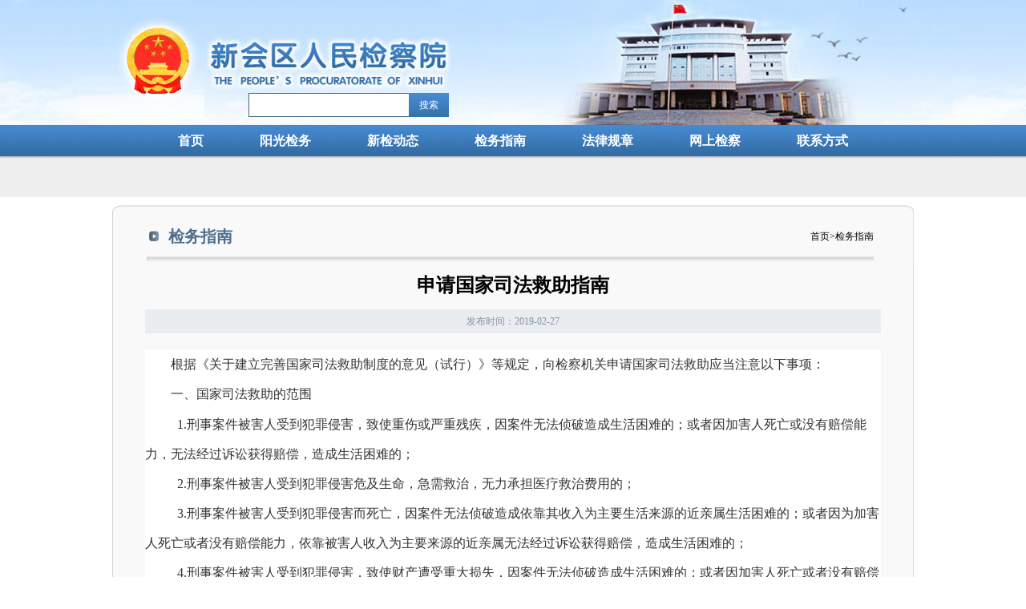

--- FILE ---
content_type: text/html
request_url: http://xhjcy.xinhui.gov.cn/jcxw/202008/t466796.html
body_size: 4851
content:
<!DOCTYPE html PUBLIC "-//W3C//DTD XHTML 1.0 Transitional//EN" "http://www.w3.org/TR/xhtml1/DTD/xhtml1-transitional.dtd">
<html xmlns="http://www.w3.org/1999/xhtml">
<head>
  <meta http-equiv="X-UA-Compatible" content="IE=EmulateIE7" />
  <meta http-equiv="Content-Type" content="text/html; charset=utf-8" />
  <title>新会检察院</title>
  <link href="../../images/jcy.css" rel="stylesheet" type="text/css" />
<style>
#menu_bar{
    visibility: hidden;
}
</style>
</head>
<body>
  <div id="top">
    <div id="banner">
      <div id="banner_box">
        <div id="inbox_search">
          <!--  <form target="_blank" action="http://zhannei.baidu.com/cse/site"> -->
            <input id="search_text" type="text" name="searchWord" size="30" />
            <input type="hidden" name="cc" value="xhjcy.xinhui.gov.acn" /><!--将value值改写为您网站的主域-->
            <a id="search_button"  value="搜索" target="_blank" onclick="keysearch()" style="text-align: center;line-height: 30px;">搜索</a>

     
       <!--    </form> -->
        </div>
      </div>
    </div>
	
	<script type="text/javascript">
		function keysearch() {
			if ($('#search_text').val() == "" ) {
				alert("请输入关键字...");
				return false;
			} else {
				
				var word = $('#search_text').val();
				var originUrl = "http://xhjcy.xinhui.gov.cn/site/xhjy/search.html";
				var url = originUrl + "?searchWord=" + word + "&siteId=54" + "&pageSize=10";
				document.getElementById('search_button').setAttribute("href", url);
				// return true;
			}
		}
	</script>
    <div id="menu">
      <ul>
        <li class="menu_li"><a href="../../">首页</a></li>
        
          <li onmouseover="this.className='menu_li_hover'" onmouseout="this.className='menu_li'">
            <a href="../../ygjw_9718/" title="阳光检务">阳光检务</a>
            
              <div></div>
              <h2>
                <span>
                  
                    <a href="../../ygjw_9718/dwjs/" title="单位简介">单位简介</a>
                  
                    <a href="../../ygjw_9718/yldjs/" title="院领导介绍">院领导介绍</a>
                  
                    <a href="../../ygjw_9718/nsjg/" title="内设机构">内设机构</a>
                  
                    <a href="../../ygjw_9718/jwgk/" title="检务公开">检务公开</a>
                  
                    <a href="../../ygjw_9718/jcgg/" title="检察公告">检察公告</a>
                  
                    <a href="../../ygjw_9718/jcgxx/" title="检察官信息">检察官信息</a>
                  
                </span>
              </h2>
            
          </li>
        
          <li onmouseover="this.className='menu_li_hover'" onmouseout="this.className='menu_li'">
            <a href="../../xjdt/" title="新检动态">新检动态</a>
            
          </li>
        
          <li onmouseover="this.className='menu_li_hover'" onmouseout="this.className='menu_li'">
            <a href="../" title="检务指南">检务指南</a>
            
          </li>
        
          <li onmouseover="this.className='menu_li_hover'" onmouseout="this.className='menu_li'">
            <a href="../../ywzc/" title="法律规章">法律规章</a>
            
          </li>
        


          <li onmouseover="this.className='menu_li_hover'" onmouseout="this.className='menu_li'">
<a href="https://www.12309.gov.cn/12309/gj/gd/jms/index.shtml?channelLevels=/fb5a41c9247547bca03ae21326c3ad51/e2d8081e3a3640719cf2b3dedfb39725/562b3e44fc4a42b08b84a6fdca816c8e/8e9759792ea84276987e310c69279dfd%E3%80%82" title="网上检察">网上检察</a>
          </li>

          <li onmouseover="this.className='menu_li_hover'" onmouseout="this.className='menu_li'">
<a href="../../lxfs/" title='联系方式'>
联系方式
</a>
          </li>







      </ul>
    </div>
    <div id="menu_bar">
      <div id="gg_ico">最新文章：</div>
      <div id="up_zzjs">
        <div id="marqueebox">
          
        </div>
      </div>
      <script language="javascript" src="../../images/gundong.js"></script>
    </div>
  </div>
<div id="gl_middle">
  <div id="article_top">
    <div id="article_name">检务指南</div>
    <div id="article_loc"><a href="../../">首页</a>><a href="../" target="_self" title="检务指南" class="CurrChnlCls">检务指南</a></div>
  </div>
  <div id="article_con">
    <div id="article_title">申请国家司法救助指南</div>
    <div id="article_date">
             发布时间：2019-02-27
    </div>
    <div id="article">
      <p style="font-size: 16px; font-family: 微软雅黑, 宋体; white-space: normal; word-spacing: 0px; text-transform: none; font-weight: 400; color: rgb(51,51,51); padding-bottom: 0px; font-style: normal; padding-top: 0px; padding-left: 0px; margin: 0px; min-height: 28pt; orphans: 2; widows: 2; letter-spacing: normal; line-height: 28pt; padding-right: 0px; background-color: rgb(255,255,255); text-indent: 2em; font-variant-ligatures: normal; font-variant-caps: normal; -webkit-text-stroke-width: 0px; text-decoration-style: initial; text-decoration-color: initial">根据《关于建立完善国家司法救助制度的意见（试行）》等规定，向检察机关申请国家司法救助应当注意以下事项：</p>
<p style="font-size: 16px; font-family: 微软雅黑, 宋体; white-space: normal; word-spacing: 0px; text-transform: none; font-weight: 400; color: rgb(51,51,51); padding-bottom: 0px; font-style: normal; padding-top: 0px; padding-left: 0px; margin: 0px; min-height: 28pt; orphans: 2; widows: 2; letter-spacing: normal; line-height: 28pt; padding-right: 0px; background-color: rgb(255,255,255); text-indent: 2em; font-variant-ligatures: normal; font-variant-caps: normal; -webkit-text-stroke-width: 0px; text-decoration-style: initial; text-decoration-color: initial">一、国家司法救助的范围</p>
<p style="font-size: 16px; font-family: 微软雅黑, 宋体; white-space: normal; word-spacing: 0px; text-transform: none; font-weight: 400; color: rgb(51,51,51); padding-bottom: 0px; font-style: normal; padding-top: 0px; padding-left: 0px; margin: 0px; min-height: 28pt; orphans: 2; widows: 2; letter-spacing: normal; line-height: 28pt; padding-right: 0px; background-color: rgb(255,255,255); text-indent: 2em; font-variant-ligatures: normal; font-variant-caps: normal; -webkit-text-stroke-width: 0px; text-decoration-style: initial; text-decoration-color: initial"> 1.刑事案件被害人受到犯罪侵害，致使重伤或严重残疾，因案件无法侦破造成生活困难的；或者因加害人死亡或没有赔偿能力，无法经过诉讼获得赔偿，造成生活困难的；</p>
<p style="font-size: 16px; font-family: 微软雅黑, 宋体; white-space: normal; word-spacing: 0px; text-transform: none; font-weight: 400; color: rgb(51,51,51); padding-bottom: 0px; font-style: normal; padding-top: 0px; padding-left: 0px; margin: 0px; min-height: 28pt; orphans: 2; widows: 2; letter-spacing: normal; line-height: 28pt; padding-right: 0px; background-color: rgb(255,255,255); text-indent: 2em; font-variant-ligatures: normal; font-variant-caps: normal; -webkit-text-stroke-width: 0px; text-decoration-style: initial; text-decoration-color: initial"> 2.刑事案件被害人受到犯罪侵害危及生命，急需救治，无力承担医疗救治费用的；</p>
<p style="font-size: 16px; font-family: 微软雅黑, 宋体; white-space: normal; word-spacing: 0px; text-transform: none; font-weight: 400; color: rgb(51,51,51); padding-bottom: 0px; font-style: normal; padding-top: 0px; padding-left: 0px; margin: 0px; min-height: 28pt; orphans: 2; widows: 2; letter-spacing: normal; line-height: 28pt; padding-right: 0px; background-color: rgb(255,255,255); text-indent: 2em; font-variant-ligatures: normal; font-variant-caps: normal; -webkit-text-stroke-width: 0px; text-decoration-style: initial; text-decoration-color: initial"> 3.刑事案件被害人受到犯罪侵害而死亡，因案件无法侦破造成依靠其收入为主要生活来源的近亲属生活困难的；或者因为加害人死亡或者没有赔偿能力，依靠被害人收入为主要来源的近亲属无法经过诉讼获得赔偿，造成生活困难的；</p>
<p style="font-size: 16px; font-family: 微软雅黑, 宋体; white-space: normal; word-spacing: 0px; text-transform: none; font-weight: 400; color: rgb(51,51,51); padding-bottom: 0px; font-style: normal; padding-top: 0px; padding-left: 0px; margin: 0px; min-height: 28pt; orphans: 2; widows: 2; letter-spacing: normal; line-height: 28pt; padding-right: 0px; background-color: rgb(255,255,255); text-indent: 2em; font-variant-ligatures: normal; font-variant-caps: normal; -webkit-text-stroke-width: 0px; text-decoration-style: initial; text-decoration-color: initial"> 4.刑事案件被害人受到犯罪侵害，致使财产遭受重大损失，因案件无法侦破造成生活困难的；或者因加害人死亡或者没有赔偿能力，无法经过诉讼及时获得赔偿，造成生活困难的；</p>
<p style="font-size: 16px; font-family: 微软雅黑, 宋体; white-space: normal; word-spacing: 0px; text-transform: none; font-weight: 400; color: rgb(51,51,51); padding-bottom: 0px; font-style: normal; padding-top: 0px; padding-left: 0px; margin: 0px; min-height: 28pt; orphans: 2; widows: 2; letter-spacing: normal; line-height: 28pt; padding-right: 0px; background-color: rgb(255,255,255); text-indent: 2em; font-variant-ligatures: normal; font-variant-caps: normal; -webkit-text-stroke-width: 0px; text-decoration-style: initial; text-decoration-color: initial"> 5.举报人、证人、鉴定人因举报、作证、鉴定受到打击报复，致使人身受到伤害或者财产受到重大损失，无法经过诉讼获得赔偿，造成生活困难的；</p>
<p style="font-size: 16px; font-family: 微软雅黑, 宋体; white-space: normal; word-spacing: 0px; text-transform: none; font-weight: 400; color: rgb(51,51,51); padding-bottom: 0px; font-style: normal; padding-top: 0px; padding-left: 0px; margin: 0px; min-height: 28pt; orphans: 2; widows: 2; letter-spacing: normal; line-height: 28pt; padding-right: 0px; background-color: rgb(255,255,255); text-indent: 2em; font-variant-ligatures: normal; font-variant-caps: normal; -webkit-text-stroke-width: 0px; text-decoration-style: initial; text-decoration-color: initial"> 6.追索赡养费、扶养费、抚育费等，因被执行人没有履行能力，造成申请执行人生活困难的；</p>
<p style="font-size: 16px; font-family: 微软雅黑, 宋体; white-space: normal; word-spacing: 0px; text-transform: none; font-weight: 400; color: rgb(51,51,51); padding-bottom: 0px; font-style: normal; padding-top: 0px; padding-left: 0px; margin: 0px; min-height: 28pt; orphans: 2; widows: 2; letter-spacing: normal; line-height: 28pt; padding-right: 0px; background-color: rgb(255,255,255); text-indent: 2em; font-variant-ligatures: normal; font-variant-caps: normal; -webkit-text-stroke-width: 0px; text-decoration-style: initial; text-decoration-color: initial"> 7.对于道路交通事故等民事侵权行为造成人身伤害，无法经过诉讼获得赔偿，造成生活困难的；</p>
<p style="font-size: 16px; font-family: 微软雅黑, 宋体; white-space: normal; word-spacing: 0px; text-transform: none; font-weight: 400; color: rgb(51,51,51); padding-bottom: 0px; font-style: normal; padding-top: 0px; padding-left: 0px; margin: 0px; min-height: 28pt; orphans: 2; widows: 2; letter-spacing: normal; line-height: 28pt; padding-right: 0px; background-color: rgb(255,255,255); text-indent: 2em; font-variant-ligatures: normal; font-variant-caps: normal; -webkit-text-stroke-width: 0px; text-decoration-style: initial; text-decoration-color: initial"> 8.根据案件实际情况，需要救助的其他人员。</p>
<p style="font-size: 16px; font-family: 微软雅黑, 宋体; white-space: normal; word-spacing: 0px; text-transform: none; font-weight: 400; color: rgb(51,51,51); padding-bottom: 0px; font-style: normal; padding-top: 0px; padding-left: 0px; margin: 0px; min-height: 28pt; orphans: 2; widows: 2; letter-spacing: normal; line-height: 28pt; padding-right: 0px; background-color: rgb(255,255,255); text-indent: 2em; font-variant-ligatures: normal; font-variant-caps: normal; -webkit-text-stroke-width: 0px; text-decoration-style: initial; text-decoration-color: initial">二、不予救助的情形</p>
<p style="font-size: 16px; font-family: 微软雅黑, 宋体; white-space: normal; word-spacing: 0px; text-transform: none; font-weight: 400; color: rgb(51,51,51); padding-bottom: 0px; font-style: normal; padding-top: 0px; padding-left: 0px; margin: 0px; min-height: 28pt; orphans: 2; widows: 2; letter-spacing: normal; line-height: 28pt; padding-right: 0px; background-color: rgb(255,255,255); text-indent: 2em; font-variant-ligatures: normal; font-variant-caps: normal; -webkit-text-stroke-width: 0px; text-decoration-style: initial; text-decoration-color: initial"> 1.对案件发生有重大过错的；</p>
<p style="font-size: 16px; font-family: 微软雅黑, 宋体; white-space: normal; word-spacing: 0px; text-transform: none; font-weight: 400; color: rgb(51,51,51); padding-bottom: 0px; font-style: normal; padding-top: 0px; padding-left: 0px; margin: 0px; min-height: 28pt; orphans: 2; widows: 2; letter-spacing: normal; line-height: 28pt; padding-right: 0px; background-color: rgb(255,255,255); text-indent: 2em; font-variant-ligatures: normal; font-variant-caps: normal; -webkit-text-stroke-width: 0px; text-decoration-style: initial; text-decoration-color: initial"> 2.无正当理由，拒绝配合查明犯罪事实的；</p>
<p style="font-size: 16px; font-family: 微软雅黑, 宋体; white-space: normal; word-spacing: 0px; text-transform: none; font-weight: 400; color: rgb(51,51,51); padding-bottom: 0px; font-style: normal; padding-top: 0px; padding-left: 0px; margin: 0px; min-height: 28pt; orphans: 2; widows: 2; letter-spacing: normal; line-height: 28pt; padding-right: 0px; background-color: rgb(255,255,255); text-indent: 2em; font-variant-ligatures: normal; font-variant-caps: normal; -webkit-text-stroke-width: 0px; text-decoration-style: initial; text-decoration-color: initial"> 3.故意作虚伪陈述或者伪造证据，妨害刑事诉讼的；</p>
<p style="font-size: 16px; font-family: 微软雅黑, 宋体; white-space: normal; word-spacing: 0px; text-transform: none; font-weight: 400; color: rgb(51,51,51); padding-bottom: 0px; font-style: normal; padding-top: 0px; padding-left: 0px; margin: 0px; min-height: 28pt; orphans: 2; widows: 2; letter-spacing: normal; line-height: 28pt; padding-right: 0px; background-color: rgb(255,255,255); text-indent: 2em; font-variant-ligatures: normal; font-variant-caps: normal; -webkit-text-stroke-width: 0px; text-decoration-style: initial; text-decoration-color: initial"> 4.在诉讼中主动放弃民事赔偿请求或者拒绝加害责任人及其近亲属赔偿的；</p>
<p style="font-size: 16px; font-family: 微软雅黑, 宋体; white-space: normal; word-spacing: 0px; text-transform: none; font-weight: 400; color: rgb(51,51,51); padding-bottom: 0px; font-style: normal; padding-top: 0px; padding-left: 0px; margin: 0px; min-height: 28pt; orphans: 2; widows: 2; letter-spacing: normal; line-height: 28pt; padding-right: 0px; background-color: rgb(255,255,255); text-indent: 2em; font-variant-ligatures: normal; font-variant-caps: normal; -webkit-text-stroke-width: 0px; text-decoration-style: initial; text-decoration-color: initial"> 5.生活困难非案件原因所导致的；</p>
<p style="font-size: 16px; font-family: 微软雅黑, 宋体; white-space: normal; word-spacing: 0px; text-transform: none; font-weight: 400; color: rgb(51,51,51); padding-bottom: 0px; font-style: normal; padding-top: 0px; padding-left: 0px; margin: 0px; min-height: 28pt; orphans: 2; widows: 2; letter-spacing: normal; line-height: 28pt; padding-right: 0px; background-color: rgb(255,255,255); text-indent: 2em; font-variant-ligatures: normal; font-variant-caps: normal; -webkit-text-stroke-width: 0px; text-decoration-style: initial; text-decoration-color: initial"> 6.通过社会救助措施，已得到合理补偿、救助的。</p>
<p style="font-size: 16px; font-family: 微软雅黑, 宋体; white-space: normal; word-spacing: 0px; text-transform: none; font-weight: 400; color: rgb(51,51,51); padding-bottom: 0px; font-style: normal; padding-top: 0px; padding-left: 0px; margin: 0px; min-height: 28pt; orphans: 2; widows: 2; letter-spacing: normal; line-height: 28pt; padding-right: 0px; background-color: rgb(255,255,255); text-indent: 2em; font-variant-ligatures: normal; font-variant-caps: normal; -webkit-text-stroke-width: 0px; text-decoration-style: initial; text-decoration-color: initial">三、申请国家司法救助应当提交的材料</p>
<p style="font-size: 16px; font-family: 微软雅黑, 宋体; white-space: normal; word-spacing: 0px; text-transform: none; font-weight: 400; color: rgb(51,51,51); padding-bottom: 0px; font-style: normal; padding-top: 0px; padding-left: 0px; margin: 0px; min-height: 28pt; orphans: 2; widows: 2; letter-spacing: normal; line-height: 28pt; padding-right: 0px; background-color: rgb(255,255,255); text-indent: 2em; font-variant-ligatures: normal; font-variant-caps: normal; -webkit-text-stroke-width: 0px; text-decoration-style: initial; text-decoration-color: initial"> 1.申请书。列明申请人的身份、与刑事被害人（申请救助权利人）的关系、原案件简要案情、家庭生活困难情况等；</p>
<p style="font-size: 16px; font-family: 微软雅黑, 宋体; white-space: normal; word-spacing: 0px; text-transform: none; font-weight: 400; color: rgb(51,51,51); padding-bottom: 0px; font-style: normal; padding-top: 0px; padding-left: 0px; margin: 0px; min-height: 28pt; orphans: 2; widows: 2; letter-spacing: normal; line-height: 28pt; padding-right: 0px; background-color: rgb(255,255,255); text-indent: 2em; font-variant-ligatures: normal; font-variant-caps: normal; -webkit-text-stroke-width: 0px; text-decoration-style: initial; text-decoration-color: initial"> 2.身份证明材料。申请人为刑事被害人（申请救助权利人）本人的，提交身份证复印件；申请人为刑事被害人（申请救助权利人）近亲属的，提交与原件核对无误的身份证明复印件，需证明与刑事被害人（申请救助权利人）的近亲属关系；</p>
<p style="font-size: 16px; font-family: 微软雅黑, 宋体; white-space: normal; word-spacing: 0px; text-transform: none; font-weight: 400; color: rgb(51,51,51); padding-bottom: 0px; font-style: normal; padding-top: 0px; padding-left: 0px; margin: 0px; min-height: 28pt; orphans: 2; widows: 2; letter-spacing: normal; line-height: 28pt; padding-right: 0px; background-color: rgb(255,255,255); text-indent: 2em; font-variant-ligatures: normal; font-variant-caps: normal; -webkit-text-stroke-width: 0px; text-decoration-style: initial; text-decoration-color: initial"> 3.实际损害结果证明，包括被害人伤情鉴定意见、医疗诊断结论及医疗费用单据或者死亡证明，受不法侵害所致财产损失情况；</p>
<p style="font-size: 16px; font-family: 微软雅黑, 宋体; white-space: normal; word-spacing: 0px; text-transform: none; font-weight: 400; color: rgb(51,51,51); padding-bottom: 0px; font-style: normal; padding-top: 0px; padding-left: 0px; margin: 0px; min-height: 28pt; orphans: 2; widows: 2; letter-spacing: normal; line-height: 28pt; padding-right: 0px; background-color: rgb(255,255,255); text-indent: 2em; font-variant-ligatures: normal; font-variant-caps: normal; -webkit-text-stroke-width: 0px; text-decoration-style: initial; text-decoration-color: initial"> 4.生活困难的证明材料。包括申请人所在地民政部门出具的贫困证明、证明申请人生活困难的照片等；</p>
<p style="font-size: 16px; font-family: 微软雅黑, 宋体; white-space: normal; word-spacing: 0px; text-transform: none; font-weight: 400; color: rgb(51,51,51); padding-bottom: 0px; font-style: normal; padding-top: 0px; padding-left: 0px; margin: 0px; min-height: 28pt; orphans: 2; widows: 2; letter-spacing: normal; line-height: 28pt; padding-right: 0px; background-color: rgb(255,255,255); text-indent: 2em; font-variant-ligatures: normal; font-variant-caps: normal; -webkit-text-stroke-width: 0px; text-decoration-style: initial; text-decoration-color: initial"> 5.是否获得其他赔偿或者救助的证明材料。</p>
<p style="font-size: 16px; font-family: 微软雅黑, 宋体; white-space: normal; word-spacing: 0px; text-transform: none; font-weight: 400; color: rgb(51,51,51); padding-bottom: 0px; font-style: normal; padding-top: 0px; padding-left: 0px; margin: 0px; min-height: 28pt; orphans: 2; widows: 2; letter-spacing: normal; line-height: 28pt; padding-right: 0px; background-color: rgb(255,255,255); text-indent: 2em; font-variant-ligatures: normal; font-variant-caps: normal; -webkit-text-stroke-width: 0px; text-decoration-style: initial; text-decoration-color: initial"> 6.其他有关证明材料。</p>
<p style="font-size: 16px; font-family: 微软雅黑, 宋体; white-space: normal; word-spacing: 0px; text-transform: none; font-weight: 400; color: rgb(51,51,51); padding-bottom: 0px; font-style: normal; padding-top: 0px; padding-left: 0px; margin: 0px; min-height: 28pt; orphans: 2; widows: 2; letter-spacing: normal; line-height: 28pt; padding-right: 0px; background-color: rgb(255,255,255); text-indent: 2em; font-variant-ligatures: normal; font-variant-caps: normal; -webkit-text-stroke-width: 0px; text-decoration-style: initial; text-decoration-color: initial">四、其他注意事项</p>
<p style="font-size: 16px; font-family: 微软雅黑, 宋体; white-space: normal; word-spacing: 0px; text-transform: none; font-weight: 400; color: rgb(51,51,51); padding-bottom: 0px; font-style: normal; padding-top: 0px; padding-left: 0px; margin: 0px; min-height: 28pt; orphans: 2; widows: 2; letter-spacing: normal; line-height: 28pt; padding-right: 0px; background-color: rgb(255,255,255); text-indent: 2em; font-variant-ligatures: normal; font-variant-caps: normal; -webkit-text-stroke-width: 0px; text-decoration-style: initial; text-decoration-color: initial"> 1.申请国家司法救助不影响相关刑事申诉案件的办理；</p>
<p style="font-size: 16px; font-family: 微软雅黑, 宋体; white-space: normal; word-spacing: 0px; text-transform: none; font-weight: 400; color: rgb(51,51,51); padding-bottom: 0px; font-style: normal; padding-top: 0px; padding-left: 0px; margin: 0px; min-height: 28pt; orphans: 2; widows: 2; letter-spacing: normal; line-height: 28pt; padding-right: 0px; background-color: rgb(255,255,255); text-indent: 2em; font-variant-ligatures: normal; font-variant-caps: normal; -webkit-text-stroke-width: 0px; text-decoration-style: initial; text-decoration-color: initial"> 2.申请人所提交的申请材料不予退还，请自行留底；</p>
<p style="font-size: 16px; font-family: 微软雅黑, 宋体; white-space: normal; word-spacing: 0px; text-transform: none; font-weight: 400; color: rgb(51,51,51); padding-bottom: 0px; font-style: normal; padding-top: 0px; padding-left: 0px; margin: 0px; min-height: 28pt; orphans: 2; widows: 2; letter-spacing: normal; line-height: 28pt; padding-right: 0px; background-color: rgb(255,255,255); text-indent: 2em; font-variant-ligatures: normal; font-variant-caps: normal; -webkit-text-stroke-width: 0px; text-decoration-style: initial; text-decoration-color: initial"> 3.申请人应积极配合人民检察院调查核实情况，理性地表达诉求，通过合法程序维护权益。拒不配合人民检察院调查核实相关情况的，不予救助；</p>
<p style="font-size: 16px; font-family: 微软雅黑, 宋体; white-space: normal; word-spacing: 0px; text-transform: none; font-weight: 400; color: rgb(51,51,51); padding-bottom: 0px; font-style: normal; padding-top: 0px; padding-left: 0px; margin: 0px; min-height: 28pt; orphans: 2; widows: 2; letter-spacing: normal; line-height: 28pt; padding-right: 0px; background-color: rgb(255,255,255); text-indent: 2em; font-variant-ligatures: normal; font-variant-caps: normal; -webkit-text-stroke-width: 0px; text-decoration-style: initial; text-decoration-color: initial"> 4.伪造证明材料骗取司法救助金的，除追回已发放的救助金外，构成犯罪的，依法追究刑事责任；</p>
<p style="font-size: 16px; font-family: 微软雅黑, 宋体; white-space: normal; word-spacing: 0px; text-transform: none; font-weight: 400; color: rgb(51,51,51); padding-bottom: 0px; font-style: normal; padding-top: 0px; padding-left: 0px; margin: 0px; min-height: 28pt; orphans: 2; widows: 2; letter-spacing: normal; line-height: 28pt; padding-right: 0px; background-color: rgb(255,255,255); text-indent: 2em; font-variant-ligatures: normal; font-variant-caps: normal; -webkit-text-stroke-width: 0px; text-decoration-style: initial; text-decoration-color: initial"> 5.给予司法救助以一次为限，在其他司法机关办理案件过程中已经给予司法救助的，不予重复救助；</p>
<p style="font-size: 16px; font-family: 微软雅黑, 宋体; white-space: normal; word-spacing: 0px; text-transform: none; font-weight: 400; color: rgb(51,51,51); padding-bottom: 0px; font-style: normal; padding-top: 0px; padding-left: 0px; margin: 0px; min-height: 28pt; orphans: 2; widows: 2; letter-spacing: normal; line-height: 28pt; padding-right: 0px; background-color: rgb(255,255,255); text-indent: 2em; font-variant-ligatures: normal; font-variant-caps: normal; -webkit-text-stroke-width: 0px; text-decoration-style: initial; text-decoration-color: initial"> 6.对救助审批意见或者审批决定不服，提出申诉的，人民检察院不予受理。</p>
      <p>
        
      </p>
    </div>
  </div>
  <div id="article_bottom"></div>
</div>
<style>
    
    #footer_text{
        float: left;
        margin-left: 350px;
        line-height: 30px;
    }
    #footer_text img{
        position: relative;
        top: 3px;
    }
    #footer_text a{
        color: #fff;
    }
    .footer_r {
        float: left;
        margin-left: 100px;
        margin-top: 25px;
    }
</style>
<div id="footer">
  <div id="footer_box">
    <div id="footer_text">
        <p>版权所有：江门市新会区人民检察院</p>
        <p>地址：广东省江门市新会区今古洲</p>
        <!-- <p>粤ICP备14002492号</p> -->
        <p><a target="_blank" href="//beian.miit.gov.cn/#/Integrated/index">备案编号：粤ICP备12001775号</a></p>
        <p>
            <a target="_blank" href="//www.beian.gov.cn/portal/registerSystemInfo?recordcode=44070502000127">
                <img src="../../material/images/ghs.png" />&nbsp;&nbsp;粤公网安备 44070502000127号
            </a>
        </p>
    </div>

    <div class="footer_r">
        <script type="text/javascript">document.write(unescape("%3Cspan id='_ideConac' %3E%3C/span%3E%3Cscript  src='https://dcs.conac.cn/js/nis/44/07/05/0cfc80ecce799b8a99a2356f3bc67d32/11440705007070925R-20020666.js' type='text/javascript'%3E%3C/script%3E"));</script>
    </div>
  </div>
</div>
</body>
</html>

--- FILE ---
content_type: text/css
request_url: http://xhjcy.xinhui.gov.cn/images/jcy.css
body_size: 4095
content:
/*version 19-01-25*/
@charset "utf-8";
/* CSS Document */

html{
	
}
body, h1, h2, h3, h4, h5, h6, hr, p, blockquote, dl, dt, dd, ul, ol, li, pre, form, fieldset, legend, button, input, textarea, th, td { margin:0; padding:0;}
body{
    margin:0 auto;
    font-size:12px;
    cursor:default;
	background:url(body_bg.jpg) center top no-repeat;
}
a{
    text-decoration:none;
    color:#000;
}
a:link{
	text-decoration:none;
	color:#000;
}
a:visited{
	text-decoration:none;
	color:#000;
}
a:hover{
	text-decoration:none;
	color:#900;
}
a:active{
	text-decoration:none;
	color:#000;
}
img{
	border:0;
}
.clear{
	clear:both;
}
.li_left{
	float:left;
	display:inline;
	overflow:hidden;
	white-space:nowrap;
	text-overflow:ellipsis;
}
.li_right{
	float:right;
	display:inline;
}
.li_new{
	float:left;
	display:inline;
	width:40px;
	margin-top:4px;
}
.li_new img{
	float:left;
	display:inline;
	width:40px;
	height:20px;
}
.che,.eng{
	float:left;
	display:inline;
}
#top{
	margin:0 auto;
	width:1000px;
	background:url(body_bg.jpg) center top no-repeat;
}
#banner{
	margin:0 auto;
	width:1000px;
	height:156px;
	position:relative;
}
#banner_box{
	position:absolute;
	bottom:10px;
	left:170px;
}
#menu{
	margin:0 auto;
	width:1000px;
	height:40px;
	position:relative;
	z-index:9;
	text-align:center;
}
#menu ul{
	display:inline-block;
	*display:inline;
	zoom:1;
	max-width:1000px;
}
#index_button{
	background:none !important;
}
#menu ul li{
	float:left;
	display:inline;
	line-height:40px;
	text-align:center;
}
#menu ul li a{
	float:left;
	display:inline;
	padding:0 35px;
	height:40px;
	font-size:16px;
	font-family:"微软雅黑";
	font-weight:bold;
	color:#fff;
	text-align:center;
	cursor:pointer;
}
.menu_li a:hover,.menu_li_hover{
	background:url(menu_hover.jpg) repeat-x !important;
}
.menu_li_hover a{
	color:#4084c9 !important;
}
#menu ul li a:hover{
	color:#4084c9;
}
#menu ul li h2{
	display:none;
}
.menu_li_hover h2{
	display:inline-block !important;
	position:absolute;
	width:1000px !important;
	left:0;
	top:40px;
	text-align:center;
	margin:0 !important;
	background:url(menu_bar.jpg) repeat-x;
}
.menu_li_hover span{
	display:inline-block;	
}
#menu ul li span a{
	float:left;
	display:inline;
	width:auto;
	height:50px;
	line-height:50px;
	color:#000 !important;
    font-size:14px;
	font-family:"微软雅黑";
	padding:0 10px;
	background:url(menu_bar_border.gif) no-repeat right;
}
#menu ul li span a:hover{
	background:url(menu_bar_border.gif) no-repeat right !important;
	color:#900 !important;
}
#menu_bar{
	width:1000px;
	height:50px;
	background:url(menu_bar.jpg) repeat-x;
}
#gg_ico{
	float:left;
	display:inline;
	width:70px;
	height:30px;
	line-height:30px;
	margin-top:10px;
	margin-left:50px;
	padding-left:30px;
	color:#ed9c3d;
	background:url(gg_ico.gif) no-repeat;
}
/*#marquee{
	float:left;
	display:inline;
	width:850px;
	height:50px;
	line-height:50px;
	overflow:hidden;
}
.mar_text{
	display:inline-block;
	*display:inline;
	zoom:1;
	height:50px;
}
.mar_text img{
	float:left;
	display:inline;
	width:40px;
	height:20px;
	margin-top:13px;
	margin-right:20px;
}
.mar_text a{
	float:left;
	display:inline;
	height:50px;
	line-height:50px;
}*/
#up_zzjs{
	float:left;
	display:inline;
	width:850px;
	height:50px;
	line-height:50px;
	overflow:hidden;
}
#marqueebox{
	float:left;
	display:inline;
}
#up_zzjs .up_li{
	float:left;
	display:inline;
	width:425px;
	list-style-type:none;
	margin:0;
	padding:0;
}
#up_zzjs .up_li a{
	float:left;
	display:inline;
	width:380px;
	height:50px;
	line-height:50px;
	overflow:hidden;
	text-overflow:ellipsis;
	white-space:nowrap;
}
#up_zzjs .up_li img{
	float:left;
	display:inline;
	margin-top:15px;
}
#middle{
	margin:0 auto;
	width:1000px;
	overflow:hidden;
	padding-bottom:50px;
}
#box_l{
	float:left;
	display:inline;
	width:750px;
}
#box_r{
	float:left;
	display:inline;
	width:250px;
}
/*pptbox*/
#picWhole{
	float:left;
	display:inline;
	width:325px;
	height:305px;
	margin-top:20px;
	background:url(pic_box.gif) no-repeat;
}
#pic{
    display:inline;
    position:relative;
    float:left;
    width: 315px!important;
    height:255px !important;
    overflow:hidden;
    margin-top:5px;
    margin-left:5px;
}
#KSS_moveBox{
	width:100%!important;
	height: 100%!important;
}
#picList{
    position:absolute;
    left:0;
    top:0;
	height:225px;
}
#picList ul{
	float:left;
	display:inline;
	width:2520px;
	height:225px;
}
#picList li{
    float:left;
	display:inline;
    width:315px;
    height:225px;
    overflow:hidden;
}
#picList li img{
    width:315px;
    height:225px;
	overflow:hidden;
}
#picFoucus{
    position:absolute;
	height:14px;
    right:-1px;
    bottom:0;
}
#picFoucus ul li{
	float:left;
	display:inline;
    width:14px;
    height:14px;
	line-height:14px;
    cursor:pointer;
	background-color:#605f5f;
	border-right:#e3e3e3 1px solid;
	text-align:center;
}
#picFoucus ul li span{
	text-align:center;
	margin:0 auto;
	color:#fff;
}
#picFoucus ul .current{
    background-color:#b93c3c;
}
/*  模拟文本后面的文本框 */
#blank{
    position:absolute;
    left:0;
    bottom:0;
    width:400px;
    height:25px;
	background:none;
}
/* 设置图片文本的css样式 */
#picText{
    float:left;
	display:inline;
	width:325px;
	height:70px;
    color:#000;
	overflow:hidden;
	background:none;
}
#picText li{
	width:325px;
	list-style:none;
	overflow:hidden;
}
#picText li h1{
	float:left;
	display:inline;
	width:265px;
	height:30px;
	line-height:30px;
	color:#000;
	font-size:14px;
	font-weight:bold;
	padding:0 30px;
	overflow:hidden;
	text-overflow:ellipsis;
	white-space:nowrap;
	text-align:center;
}
.pic_new{
	background:url(li_new.gif) 0 5px no-repeat;
}
#picText li .li_summary{
	float:left;
	display:inline;
	width:305px;
	height:40px;
	padding:0 10px;
	line-height:20px;
	font-size:14px;
	color:#000;
	overflow:hidden;
	text-indent:2em;
	text-align:left;
}
#picText .normal{
	display:none;
}
#pic a{
	float:left;
	display:inline;
}
.KSS_titleBox .title{
	width:230px;
	height:18px;
	line-height:18px;
	margin-top:7px !important;
}
#xjdt{
	float:left;
	display:inline;
	width:385px;
	height:306px;
	margin-top:20px;
	margin-left:20px;
}
#xjdt_top{
	float:left;
	display:inline;
	width:365px;
	height:46px;
	line-height:46px;
	border-bottom:#e7e7e7 6px solid;
	background:url(xjdt_top.gif) no-repeat;
	padding-left:20px;
	font-size:20px;
	font-family:"微软雅黑";
	color:#fff;
}
#xjdt_top .title{
	float:left;
	display:inline;
}
#xjdt_top .more{
	float:right;
	display:inline;
	margin-right:20px;
}
#xjdt_top .more a{
	font-size:14px;
	font-weight:bold;
	line-height:50px;
	color:#fff;
}
#xjdt_top .more a:hover{
	color:#900;
}
#xjdt_con{
	float:left;
	display:inline;
	width:385px;
	height:254px;
	background:url(xjdt_con.gif) no-repeat;
}
#xjdt_con ul{
	float:left;
	display:inline;
	width:385px;
	height:240px;
	list-style:none;
	overflow:hidden;
}
#xjdt_con ul li{
	float:left;
	display:inline;
	width:385px;
	height:30px;
	line-height:30px;
	font-size:14px;
}
#xjdt_con ul li .li_left{
	width:270px;
	margin-left:20px;
}
#xjdt_con ul li .li_right{
	float:right;
	display:inline;
	margin-right:20px;
}
.inbox_l{
	float:left;
	display:inline;
	width:355px;
	height:306px;
	margin-top:20px;
}
.inbox_l_title{
	float:left;
	display:inline;
	width:335px;
	height:46px;
	line-height:46px;
	padding-left:20px;
	font-family:"微软雅黑";
	font-size:20px;
	color:#fff;
	border-bottom:#e7e7e7 6px solid;
	background:url(inbox_l_top.gif) no-repeat;
}
.inbox_l_title .title{
	float:left;
	display:inline;
}
.inbox_l_title .more{
	float:right;
	display:inline;
	margin-right:20px;
}
.inbox_l_title .more a{
	font-size:14px;
	font-weight:bold;
	line-height:50px;
	color:#fff;
}
.inbox_l_title .more a:hover{
	color:#900;
}
.inbox_l_con{
	float:left;
	display:inline;
	width:355px;
	height:254px;
	background:url(inbox_l_con.gif) no-repeat;
	font-size:14px;
}
.inbox_l_con ul{
	float:left;
	display:inline;
	width:355px;
	height:240px;
	overflow:hidden;
}
.inbox_l_con ul li{
	float:left;
	display:inline;
	width:355px;
	height:30px;
	line-height:30px;
}
.inbox_l_con ul li .li_left{
	width:240px;
	margin-left:20px;
}
.inbox_l_con ul li .li_right{
	margin-right:20px;
}
.inbox_l_con p{
	line-height:30px;
	margin-left:20px;
}
#inbox_ywzc{
	margin-left:20px;
}
#inbox_lxfs{
	margin-left:20px;
}
.inbox_r{
	float:left;
	display:inline;
	position:relative;
	width:250px;
	height:314px;
	margin-top:12px;
	background:url(inbox_r_bg.gif) no-repeat;
	z-index:1;
}
.inbox_r_title{
	position:absolute;
	top:0;
	left:52px;
	width:100px;
	height:38px;
	line-height:38px;
	text-align:center;
	color:#fff;
	font-size:16px;
	font-weight:bold;
	padding-left:42px;
	z-index:99;
}
#ygjw_top{
	background:url(ygjw_top.gif) no-repeat;
}
#gfwb_top{
	background:url(gfwb_top.gif) no-repeat;
}
#yqlj_top{
	background:url(yqlj_top.gif) no-repeat;
}
#ygjw_con{
	position:absolute;
	width:250px;
	height:276px;
	top:38px;
	left:0;
}
#ygjw_con ul{
	float:left;
	display:inline;
	list-style:none;
}
#ygjw_con ul li{
	float:left;
	display:inline;
	width:226px;
	height:48px;
	line-height:48px;
	text-align:center;
	margin:0 12px;
	margin-top:16px;
	font-size:18px;
	font-weight:bold;
}
#ygjw_con ul li a{
	float:left;
	display:inline;
	width:166px;
	height:48px;
	padding-left:60px;
}
#dwjj_link{
	background:url(ygjw_link_01.gif) no-repeat;
}
#zyzn_link{
	background:url(ygjw_link_02.gif) no-repeat;
}
#nsjg_link{
	background:url(ygjw_link_03.gif) no-repeat;
}
#jwgk_link{
	background:url(ygjw_link_04.gif) no-repeat;
}
#inbox_search{
  float:left;
  display:inline;
  width:200px;
  height:30px;
  background:#fff;
  position:relative;
  z-index:1;
}
#search_text{
  position:absolute;
  left:0;
  width:180px;
  height:20px;
  line-height:20px;
  padding-top:4px;
  padding-bottom:4px;
  padding-right:10px;
  padding-left:10px;
  border:1px #446879 solid;
  outline:none;
  background:none;
  cursor:text;
  z-index:1;
}

#search_button{
  width:50px;
  height:30px;
  position:absolute;
  left:200px;
  cursor:pointer;
  border:0;
  z-index:1;
  color:#fff;
  background:url(menu_link.jpg) repeat-x;
}
#gfwb_con{
	position:absolute;
	width:250px;
	height:276px;
	top:38px;
	left:0;
}
#gfwb_con ul{
	float:left;
	display:inline;
	list-style:none;
	margin-top:18px;
}
#gfwb_con ul li{
	float:left;
	display:inline;
	position:relative;
	width:250px;
	height:120px;
	text-align:center;
}
#gfwb_con ul li img{
	width:80px;
	height:80px;
}
#gfwb_con ul li span{
	position:absolute;
	bottom:0;
	left:0;
	width:250px;
	height:40px;
	line-height:40px;
}
#yqlj_con{
	position:absolute;
	width:250px;
	height:276px;
	top:38px;
	left:0;
}
#yqlj_con ul{
	float:left;
	display:inline;
	width:250px;
	height:276px;
	list-style:none;
	overflow:hidden;
}
#yqlj_con ul li{
	float:left;
	display:inline;
	width:226px;
	height:48px;
	margin:0 12px;
	margin-top:5px;
}
#yqlj_con ul li a{
	float:left;
	display:inline;
}
#yqlj_con ul li a:hover{
	filter: alpha(opacity=60);
    -moz-opacity: 0.6;
    -khtml-opacity: 0.6;
    opacity: 0.6;
}
#yqlj_con ul li a img{
	float:left;
	display:inline;
	width:226px;
	height:48px;
}
#footer{
	width:100%;
	min-width:1000px;
	background-color:#3d82c5;
}
#footer_box{
	margin:0 auto;
	width:1000px;
	height:140px;
	text-align:center;
}
#footer_text{
	display:inline-block;
	*display:inline;
	zoom:1;
	line-height:40px;
	margin-top:10px;
	color:#fff;
	font-size:14px;
}
#footer_text p{
	text-align:left;
}



/*概览页*/
#gl_middle{
	margin:0 auto;
	width:1000px;
	overflow:hidden;
	padding:10px 0 40px 0;
}
#gl_left{
	float:left;
	display:inline;
	width:250px;
}
#gl_right{
	float:left;
	display:inline;
	width:740px;
}
#gl_list_top{
	float:left;
	display:inline;
	position:relative;
	width:250px;
	height:40px;
	background:url(gl_list_top.gif) no-repeat;
}
#gl_list_title{
	position:absolute;
	top:0;
	left:54px;
	width:142px;
	height:40px;
	line-height:40px;
	text-align:center;
	color:#fff;
	font-size:18px;
	font-weight:bold;
}
#gl_list_con{
	float:left;
	display:inline;
	width:250px;
	padding-top:10px;
	padding-bottom:20px;
	background:url(gl_list_con.gif) repeat-y;
}
#gl_list_con ul{
	float:left;
	display:inline;
	list-style:none;
	width:250px;
}
#gl_list_con ul li{
	float:left;
	display:inline;
	width:230px;
	height:50px;
	line-height:50px;
	margin:0 10px;
	margin-top:10px;
	text-align:center;
}
#gl_list_con ul li a{
	float:left;
	display:inline;
	width:230px;
	height:50px;
	line-height:50px;
	text-align:center;
	font-size:16px;
	font-weight:bold;
	background:url(gl_list_link.gif) no-repeat;
}
#gl_list_con ul li a:hover{
	float:left;
	display:inline;
	width:230px;
	height:50px;
	line-height:50px;
	text-align:center;
	font-size:16px;
	font-weight:bold;
	background:url(gl_list_hover.gif) no-repeat;
}
#gl_list_bottom{
	float:left;
	display:inline;
	width:250px;
	height:5px;
	background:url(gl_list_bottom.gif) no-repeat;
}
#gl_right{
	float:left;
	display:inline;
	margin-left:20px;
	width:730px;
}
#gl_right_title{
	float:left;
	display:inline;
	position:relative;
	width:730px;
	height:68px;
	margin-top:6px;
	background:url(gl_right_title.gif) no-repeat;
}
#gl_title_text{
	position:absolute;
	top:20px;
	left:60px;
	height:40px;
	line-height:40px;
	font-size:20px;
	font-weight:bold;
	color:#4f6e8d;
}
#gl_loc{
	position:absolute;
	top:20px;
	right:50px;
	height:40px;
	line-height:40px;
	color:#818080;
}
#gl_right_con{
	float:left;
	display:inline;
	width:730px;
	background:url(gl_right_con.gif) repeat-y;
	text-align:center;
}
#gl_right_con ul{
	float:left;
	display:inline;
	width:730px;
	_height:400px;
	min-height:400px;
	list-style:none;
}
#gl_right_con ul li{
	float:left;
	display:inline;
	width:650px;
	height:30px;
	line-height:30px;
	padding-left:30px;
	padding-right:50px;
	text-align:left;
}
#gl_right_con ul li .li_left{
	width:500px;
	margin-left:20px;
}
#gl_con_bottom{
	float:left;
	display:inline;
	width:730px;
	height:10px;
	background:url(gl_con_bottom.gif) no-repeat;
}
.pre_next{
	display:inline-block;
	*display:inline;
    zoom: 1;
	padding:20px 0;
	margin-top:50px;
	line-height:30px;
	font-size:14px;
}
.pre_next span{
	height:18px;
	line-height:18px;
	padding:5px 10px;
	margin-left:5px;
	margin-bottom:5px;
	border:#3d82c5 1px solid;
	background-color:#3d82c5;
	color:#fff;
}
.pre_next a,.pre_next a:link,.pre_next a:visited,.pre_next a:active{
	padding:5px 10px;
	height:18px;
	margin-left:5px;
	margin-bottom:5px;
	border:#dcdcdc 1px solid;
}
.pre_next a:hover{
	background:#d7dcdf;
	color:#f15106;
}
.pre_next .a1{
	background-color:#d7dcdf;
	color:#6c6c6c;
}
/*阳光检务概览*/
#ygjw_box{
	float:left;
	display:inline;
	position:relative;
	width:250px;
	height:314px;
	background:url(inbox_r_bg.gif) no-repeat;
	z-index:1;
}

/*文章页*/
#article_top{
	float:left;
	display:inline;
	position:relative;
	width:1000px;
	height:70px;
	background:url(article_top.gif) no-repeat;
}
#article_name{
	position:absolute;
	top:24px;
	left:70px;
	height:30px;
	line-height:30px;
	color:#4f6e8d;
	font-size:20px;
	font-weight:bold;
}
#article_loc{
	position:absolute;
	top:24px;
	right:50px;
	height:30px;
	line-height:30px;
}
#article_con{
	float:left;
	display:inline;
	width:998px;
	_height:590px;
	min-height:590px;
	border-left:#d3d3d3 1px solid;
	border-right:#dcdcdc 1px solid;
	background:#f9f9f9;
    padding-bottom:20px;
}
#article_title{
	float:left;
	display:inline;
	width:918px;
	padding:0 40px;
	line-height:60px;
	font-size:24px;
	font-weight:bold;
	text-align:center;
}
#article_date{
	float:left;
	display:inline;
	width:918px;
	margin:0 40px;
	line-height:30px;
	background-color:#eaedef;
	color:#8591a5;
	text-align:center;
}
#article{
	float:left;
	display:inline;
	width:918px;
	padding:0 40px;
	margin-top:20px;
	line-height:30px;
	font-size:14px;
}
#article_bottom{
	float:left;
	display:inline;
	width:1000px;
	height:10px;
	background:url(article_bottom.gif) no-repeat;
}
/**/
#gl_rank_con{
	float:left;
	display:inline;
	width:730px;
	text-align:center;
	background: url(gl_right_con.gif) repeat-y;
}
#gl_rank_con ul{
	float:left;
	display:inline;
	width:650px;
	min-height:600px;
	_height:600px;
	padding:0 45px 0 35px;
	list-style:none;
}
#gl_rank_con ul li{
	float:left;
	display:inline;
	width:200px;
	line-height:30px;
	padding-left:10px;
	margin-top:5px;
	margin-right:5px;
	text-align:left;
	overflow:hidden;
	text-overflow:ellipsis;
	white-space:nowrap;
	background:url(list_style.png) 2px 10px no-repeat;
}
#gl_rank_con ul li a{
	font-family:"宋体";
	font-size:14px;
}

--- FILE ---
content_type: application/javascript
request_url: http://xhjcy.xinhui.gov.cn/images/gundong.js
body_size: 862
content:
/*通知公告滚动*/
function startmarquee(lh,speed,delay) {
var p=false;
var t;
var o=document.getElementById("marqueebox");
o.innerHTML+=o.innerHTML;
o.style.marginTop=0;
o.onmouseover=function(){p=true;}
o.onmouseout=function(){p=false;}
var up_zzjs=document.getElementById("up_zzjs");
var num=6;/*通知公告数量*/

function start(){
t=setInterval(scrolling,speed);
if(!p) o.style.marginTop=parseInt(o.style.marginTop)-1+"px";
}

function scrolling(){
if(parseInt(o.style.marginTop)%lh!=0){
o.style.marginTop=parseInt(o.style.marginTop)-1+"px";
if(Math.abs(parseInt(o.style.marginTop))>=up_zzjs.clientHeight*num/2) 
	setTimeout(function(){
    o.style.marginTop=0;
},1000);
}else{
clearInterval(t);
setTimeout(start,delay);
}
}
setTimeout(start,delay);
}
startmarquee(50,20,1500);
/*通知公告滚动*/